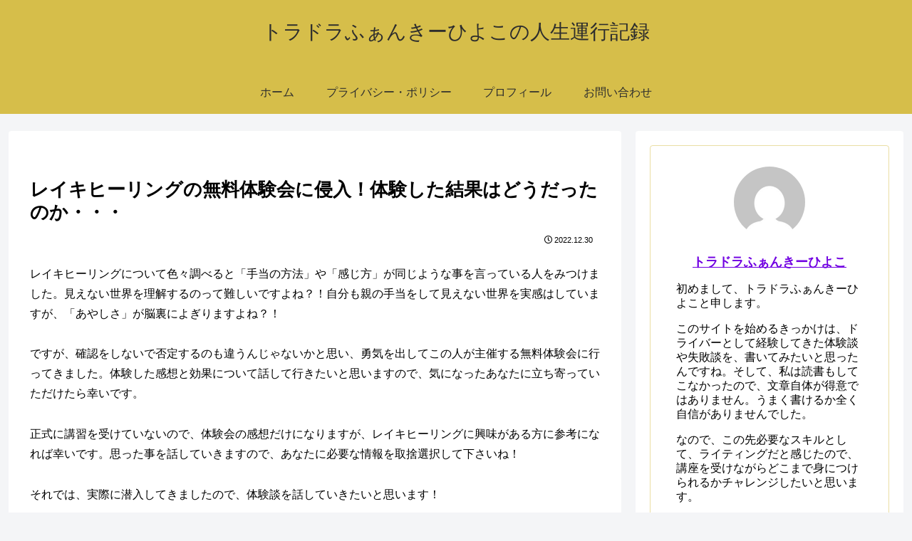

--- FILE ---
content_type: text/html; charset=utf-8
request_url: https://www.google.com/recaptcha/api2/aframe
body_size: -86
content:
<!DOCTYPE HTML><html><head><meta http-equiv="content-type" content="text/html; charset=UTF-8"></head><body><script nonce="WrjDJJjkKhFr3tTsvTxFog">/** Anti-fraud and anti-abuse applications only. See google.com/recaptcha */ try{var clients={'sodar':'https://pagead2.googlesyndication.com/pagead/sodar?'};window.addEventListener("message",function(a){try{if(a.source===window.parent){var b=JSON.parse(a.data);var c=clients[b['id']];if(c){var d=document.createElement('img');d.src=c+b['params']+'&rc='+(localStorage.getItem("rc::a")?sessionStorage.getItem("rc::b"):"");window.document.body.appendChild(d);sessionStorage.setItem("rc::e",parseInt(sessionStorage.getItem("rc::e")||0)+1);localStorage.setItem("rc::h",'1768371234289');}}}catch(b){}});window.parent.postMessage("_grecaptcha_ready", "*");}catch(b){}</script></body></html>